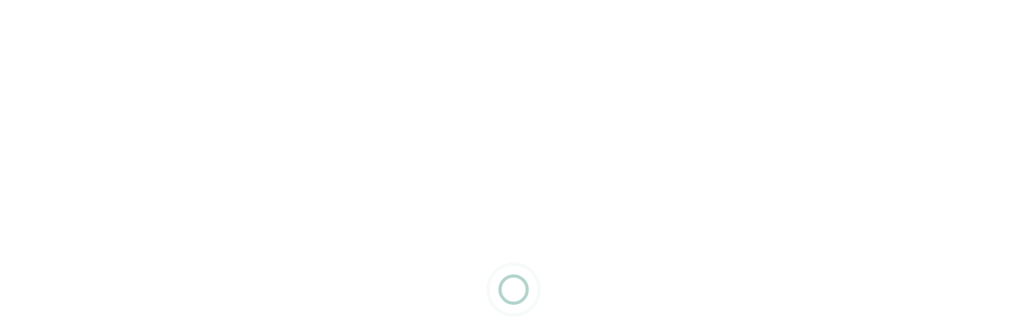

--- FILE ---
content_type: text/javascript
request_url: https://danwebbmusic.com/wp-content/themes/the-words/assets/lib/theia-sticky-sidebar/theia-sticky-sidebar.min.js?ver=20151215
body_size: 1095
content:
!function(i){i.fn.theiaStickySidebar=function(t){function o(t,o){return!0===t.initialized||!(i("body").width()<t.minWidth)&&(function(t,o){t.initialized=!0,i("head").append(i('<style>.theiaStickySidebar:after {content: ""; display: table; clear: both;}</style>')),o.each(function(){var o={};o.sidebar=i(this),o.options=t||{},o.container=i(o.options.containerSelector),0==o.container.size()&&(o.container=o.sidebar.parent()),o.sidebar.parents().css("-webkit-transform","none"),o.sidebar.css({position:"relative",overflow:"visible","-webkit-box-sizing":"border-box","-moz-box-sizing":"border-box","box-sizing":"border-box"}),o.stickySidebar=o.sidebar.find(".theiaStickySidebar"),0==o.stickySidebar.length&&(o.sidebar.find("script").remove(),o.stickySidebar=i("<div>").addClass("theiaStickySidebar").append(o.sidebar.children()),o.sidebar.append(o.stickySidebar)),o.marginTop=parseInt(o.sidebar.css("margin-top")),o.marginBottom=parseInt(o.sidebar.css("margin-bottom")),o.paddingTop=parseInt(o.sidebar.css("padding-top")),o.paddingBottom=parseInt(o.sidebar.css("padding-bottom"));var e=o.stickySidebar.offset().top,a=o.stickySidebar.outerHeight();function n(){o.fixedScrollTop=0,o.sidebar.css({"min-height":"1px"}),o.stickySidebar.css({position:"static",width:""})}o.stickySidebar.css("padding-top",1),o.stickySidebar.css("padding-bottom",1),e-=o.stickySidebar.offset().top,a=o.stickySidebar.outerHeight()-a-e,0==e?(o.stickySidebar.css("padding-top",0),o.stickySidebarPaddingTop=0):o.stickySidebarPaddingTop=1,0==a?(o.stickySidebar.css("padding-bottom",0),o.stickySidebarPaddingBottom=0):o.stickySidebarPaddingBottom=1,o.previousScrollTop=null,o.fixedScrollTop=0,n(),o.onScroll=function(o){if(o.stickySidebar.is(":visible"))if(i("body").width()<o.options.minWidth)n();else{if(o.options.disableOnResponsiveLayouts){var e=o.sidebar.outerWidth("none"==o.sidebar.css("float"));if(e+50>o.container.width())return void n()}var a,d,s=i(document).scrollTop(),r="static";if(s>=o.container.offset().top+(o.paddingTop+o.marginTop-o.options.additionalMarginTop)){var c,p=o.paddingTop+o.marginTop+t.additionalMarginTop,b=o.paddingBottom+o.marginBottom+t.additionalMarginBottom,l=o.container.offset().top,g=o.container.offset().top+(a=o.container,d=a.height(),a.children().each(function(){d=Math.max(d,i(this).height())}),d),h=0+t.additionalMarginTop,f=o.stickySidebar.outerHeight()+p+b<i(window).height();c=f?h+o.stickySidebar.outerHeight():i(window).height()-o.marginBottom-o.paddingBottom-t.additionalMarginBottom;var S=l-s+o.paddingTop+o.marginTop,m=g-s-o.paddingBottom-o.marginBottom,u=o.stickySidebar.offset().top-s,y=o.previousScrollTop-s;"fixed"==o.stickySidebar.css("position")&&"modern"==o.options.sidebarBehavior&&(u+=y),"stick-to-top"==o.options.sidebarBehavior&&(u=t.additionalMarginTop),"stick-to-bottom"==o.options.sidebarBehavior&&(u=c-o.stickySidebar.outerHeight()),u=y>0?Math.min(u,h):Math.max(u,c-o.stickySidebar.outerHeight()),u=Math.max(u,S),u=Math.min(u,m-o.stickySidebar.outerHeight());var k=o.container.height()==o.stickySidebar.outerHeight();r=(k||u!=h)&&(k||u!=c-o.stickySidebar.outerHeight())?s+u-o.sidebar.offset().top-o.paddingTop<=t.additionalMarginTop?"static":"absolute":"fixed"}if("fixed"==r)o.stickySidebar.css({position:"fixed",width:o.sidebar.width(),top:u,left:o.sidebar.offset().left+parseInt(o.sidebar.css("padding-left"))});else if("absolute"==r){var T={};"absolute"!=o.stickySidebar.css("position")&&(T.position="absolute",T.top=s+u-o.sidebar.offset().top-o.stickySidebarPaddingTop-o.stickySidebarPaddingBottom),T.width=o.sidebar.width(),T.left="",o.stickySidebar.css(T)}else"static"==r&&n();"static"!=r&&1==o.options.updateSidebarHeight&&o.sidebar.css({"min-height":o.stickySidebar.outerHeight()+o.stickySidebar.offset().top-o.sidebar.offset().top+o.paddingBottom}),o.previousScrollTop=s}},o.onScroll(o),i(document).scroll(function(i){return function(){i.onScroll(i)}}(o)),i(window).resize(function(i){return function(){i.stickySidebar.css({position:"static"}),i.onScroll(i)}}(o))})}(t,o),!0)}(t=i.extend({containerSelector:"",additionalMarginTop:0,additionalMarginBottom:0,updateSidebarHeight:!0,minWidth:0,disableOnResponsiveLayouts:!0,sidebarBehavior:"modern"},t)).additionalMarginTop=parseInt(t.additionalMarginTop)||0,t.additionalMarginBottom=parseInt(t.additionalMarginBottom)||0,function(t,e){o(t,e)||(console.log("TST: Body width smaller than options.minWidth. Init is delayed."),i(document).scroll(function(t,e){return function(a){var n=o(t,e);n&&i(this).unbind(a)}}(t,e)),i(window).resize(function(t,e){return function(a){var n=o(t,e);n&&i(this).unbind(a)}}(t,e)))}(t,this)}}(jQuery);